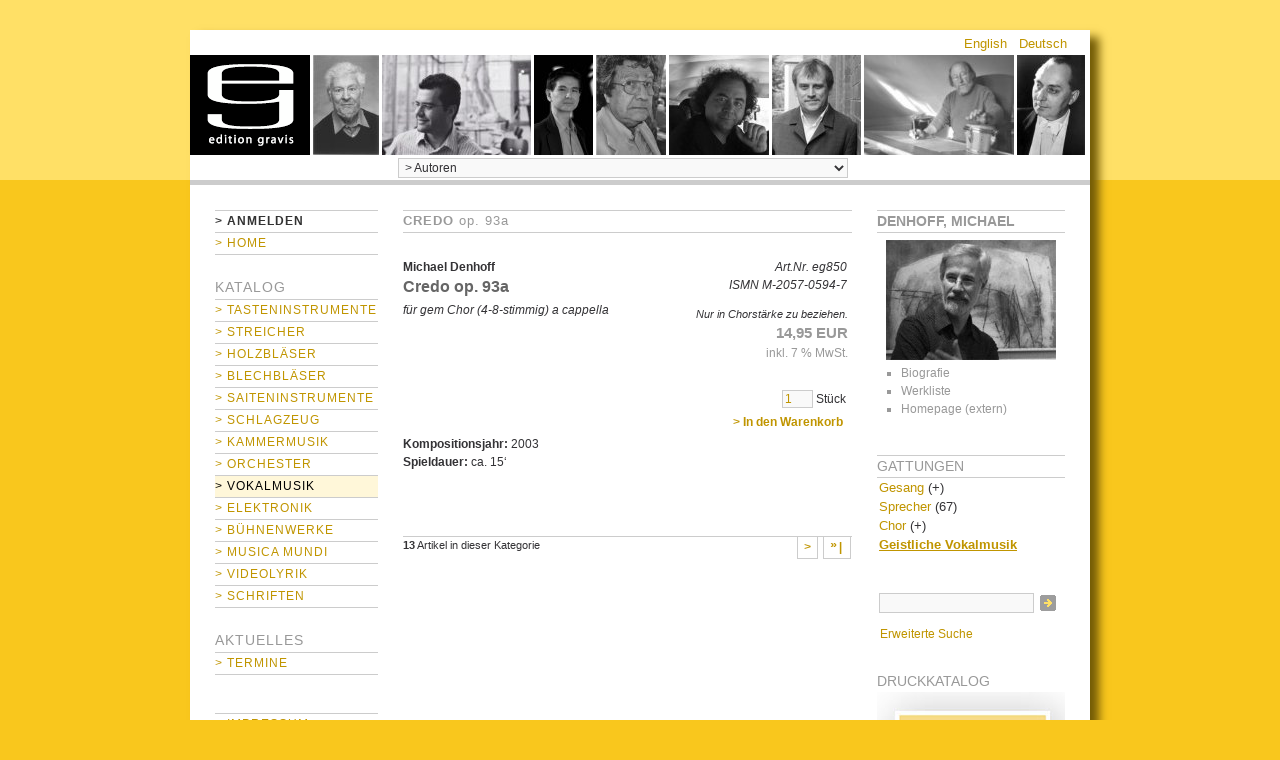

--- FILE ---
content_type: text/css; charset=utf-8
request_url: https://www.editiongravis.de/min/?g=egstyle
body_size: 7014
content:
@media
all{*{margin:0;padding:0}option{padding-left:0.4em}* html body
*{overflow:visible}* html iframe, * html
frame{overflow:auto}* html
frameset{overflow:hidden}html{height:100%}body{min-height:101%;font-size:100.01%;color:#1a171b;background:#fff;text-align:left}fieldset,img{border:0
solid}ul,ol,dl{margin:0
0 1em 1em}li{margin-left:1.5em;line-height:1.5em}dt{font-weight:bold}dd{margin:0
0 1em 2em}blockquote,cite{margin:0
0 1em 1.5em;font-size:0.93em;width:auto}#header{position:relative}#topnav{position:absolute;top:10px;right:10px;text-align:right}#nav{clear:both;width:auto}#main{clear:both;width:auto}#col1{float:left;width:200px}#col2{float:right;width:200px}#col3{width:auto;margin:0
200px}#footer{clear:both;display:block}#col1{z-index:3}#col2{z-index:5}#col3{z-index:1}#col1_content{z-index:4}#col2_content{z-index:6}#col3_content{z-index:2}#col1_content,#col2_content,#col3_content{position:relative}.hidenone
#col3{margin:0
200px}.hideboth
#col3{margin-left:0;margin-right:0}.hideleft
#col3{margin-left:0;margin-right:200px}.hideright
#col3{margin-left:200px;margin-right:0}.hideboth #col1, .hideboth
#col2{display:none}.hideleft
#col1{display:none}.hideright
#col2{display:none}.clearfix:after{content:".";display:block;height:0;clear:both;visibility:hidden}.clearfix{display:block}.floatbox{overflow:hidden}#ie_clearing{display:none}.subcolumns,.subcolumns_oldgecko{width:100%;overflow:hidden}.subcolumns_oldgecko{float:left}.c50l,.c25l,.c33l,.c38l,.c66l,.c75l,.c62l{float:left}.c50r,.c25r,.c33r,.c38r,.c66r,.c75r,.c62r{float:right;margin-left: -5px}.c25l,.c25r{width:25%}.c33l,.c33r{width:33.333%}.c50l,.c50r{width:50%}.c66l,.c66r{width:66.666%}.c75l,.c75r{width:75%}.c38l,.c38r{width:38.2%}.c62l,.c62r{width:61.8%}.subc{padding:0
0.5em}.subcl{padding:0
1em 0 0}.subcr{padding:0
0 0 1em}.skip,.hideme,.print{position:absolute;top: -1000em;left: -1000em;height:1px;width:1px}.skip:focus,.skip:active{position:static;top:0;left:0;height:auto;width:auto}}@media
all{body{background:#b2b2b2;background-repeat:repeat-x}#page{border:1px
#667 solid}#page_margins{border:0;min-width:756px;max-width:80em;margin:auto}#header{position:relative;height:140px;color:#fff}img#companyLogo{position:absolute;top:25px;left:10px;font-size:208%}#main{background:#fff;padding-top:1em}#footer{color:#9A9A9A;padding:1em
0 0 0;border-top:1px #ddd solid;line-height:1.5em;font-size:0.8em}#teaser{margin:0;background:#fff;padding:4px
4px 4px 18px;color:#5f5d75}#col1{width:185px}#col1_content{margin-left:0;margin-right:0;color:#444;background:inherit}#col2{width:200px}#col2_content{padding-left:4px;margin-left:0;margin-right:0}#col3{margin-left:185px;margin-right:200px;border-left:0px dotted #ddd;border-right:0px dotted #ddd}#col3_content{margin-left:1em;margin-right:1em}#main_checkout{background:#fff}#col3_checkout{width:100%}}@media
screen{#page_margins{width:900px;margin-left:auto;margin-right:auto;max-width:inherit;min-width:inherit;position:relative;padding:30px
30px 0}}#main{}@media
screen{#main{margin:0;padding:0;padding-top:25px;border-top:5px solid #ccc;margin-bottom:100px;background:white}}#footer{}@media
screen{#footer{margin:0;padding:0;background-color:#000}}html
*{font-size:100.01%}body{background:#f9c71d url(/verlag/templates/YAML-xtc-1.3.0/img/body_background_head.gif) repeat-x scroll;padding:0;font-family:Arial,Helvetica,sans-serif;font-size:12px;color:#343336}h1,h2,h3,h4{font-family:Arial,Helvetica,sans-serif;font-weight:bold}h1{font-size:1em}h2{font-size:1.05em}h3{color:#666}ul,p,dd,dt,div{line-height:1.5}p{line-height:1.5;margin:0
0 1em}p.composer{margin-bottom:0;font-weight:bold}.contentContainer
h3.piecetitel{margin-top:0}strong,b{font-weight:bold}em,i{font-style:italic}pre,code{font-family:"Courier New",Courier,monospace}address{font-style:normal;line-height:1.5em;margin:0
0 1em}a.pageResults{font-family:"Courier New",Courier,monospace;font-size:12px;display:inline-block;padding:2px
6px 1px;margin:0
1px;border:solid #ccc;border-width:0 1px 1px;font-weight:bold}a.pageResults:hover,a.pageResults:active{background-color:#fff7d9;color:#666;text-decoration:none;outline:none}strong.activePage{display:inline-block;padding:2px
6px 1px;margin:0
1px;border:solid #fff;border-width:0 1px 1px 1px;color:#000;font-weight:bold}span.doppelpfeil{position:relative;top: -2px}#col3_content
h1{font-size:150%;padding-bottom:1em}.contentContainer
h3{font-size:16px;margin:0.75em 0 0.25em}.clearHere{clear:both}.headundfilter{position:relative;overflow:hidden;padding:5px
0}.headundfilter
#filter{float:right}.leftCol{margin-top:4px;float:left;padding-left:2px;overflow:hidden}.rightCol{position:absolute;margin-top:4px;right:0;padding-right:20px;overflow:hidden}a.imgLink{border:0px
none;text-decoration:none}.dontShow{position:absolute;left: -3000px;top: -3000px;width:0;height:0;overflow:hidden;display:inline}.optionsBg{background-color:#EEE;margin:0;padding:5px;font-weight:normal}#col3_content .longInput, #col3_content .longTextarea
textarea{width:99%}a, a em.file,.submitbutton{color:#c09500;text-decoration:none;cursor:pointer;cursor:hand}.submitbutton,.buttonersatz{font-weight:bold}a:hover,.submitbutton:hover{color:#666;background-color:#fff7d9}#main
a.imagelink{padding-left:0;background:transparent}.inputRequirement{font-size:11px;color:#F00}.copyright,#footer{font-size:12px;color:#ccc}#footer
p#copyright{margin:0}.copyright{clear:both;text-align:center;padding-top:75px}.copyright, .copyright a, .copyright a:visited{color:#ffe066}a.acrobat{padding-left:15px;background:transparent url(/verlag/templates/YAML-xtc-1.3.0/img/icons/acrobat_12.gif) no-repeat scroll 0 0}a.loeschen,a.loeschen:visited{display:block;height:16px;color:#F00;padding-left:11px;background:transparent url(/verlag/templates/YAML-xtc-1.3.0/img/icons/remove.gif) no-repeat 0 -6px;font-size:11px}a.loeschen:hover,a.loeschen:active,a.loeschen:focus{background:transparent url(/verlag/templates/YAML-xtc-1.3.0/img/icons/remove.gif) no-repeat 0 -77px}.opus{white-space:nowrap;text-transform:none}.kindicon{text-align:right;margin-bottom:1em}.nobr{white-space:nowrap}.small{font-size:81%}.parseTime{font-size:11px;line-height:1.5;text-align:center}td.main,p.main{font-size:12px;line-height:1.5}span.markProductOutOfStock{font-size:12px;color:#C76170;font-weight:bold}span.productSpecialPrice{color:#F00}span.productOldPrice{color:#F00;text-decoration:line-through}span.errorText{color:#F00}span.productDiscountPrice{color:#F00;font-weight:bold}.container{background-color:#EEE;margin-bottom:3px;padding:5px;font-weight:bold;color:#000}.container2{background-color:#EEE;margin-bottom:3px;padding:5px;font-weight:bold;color:#000}.moduleRow{background-color:transparent;margin-bottom:3px;padding:5px;border:1px
solid #EEE}.moduleRowOver{background-color:#EEE;border:1px
solid #ccc;margin-bottom:3px;padding:5px}.moduleRowSelected{background-color:#EEE;border:1px
solid #ccc;margin:0;padding:5px}#col1_content #box_partner
p{color:#666;line-height:1}form{overflow:hidden}#box_manufacturers select
option{font-weight:normal;color:#343336}#box_manufacturers select option:hover;{background-color:#fff7d9}input,select,option,textarea{font-size:12px}input[type="text"],input[type="password"],textarea{background-color:#f9f9f9;color:#c09500}select,option{background-color:#f9f9f9;color:#343336}input[type="text"],input[type="password"],select,textarea{border:1px
solid #ccc}input[type="text"]:hover,input[type="password"]:hover,textarea:hover{border:1px
solid #ccc;color:#666}input[type="text"]:focus,input[type="password"]:focus,select:focus,textarea:focus{border:1px
solid #ccc;color:#666}input[type="text"],input[type="password"],select,textarea{padding:1px
2px;margin:0
0 5px}textarea[readonly="readonly"]{background-color:#eee}label{display:inline-block;width:100px;text-align:right;margin-right:0.5em}#col3_content
label{font-size:1em;color:#666}#col3_content
label.longLabel{width:99%;float:none;text-align:left}input[type=text], #col3_content textarea,input[type=password]{background-color:#f9f9f9;color:#c09500;border:1px
solid #ccc;margin-bottom:5px}#box_manufacturers select
option{font-weight:normal;color:#343336}#box_manufacturers select option:hover;{background-color:#fff7d9}#col3_content input[type=text], #col3_content textarea, #col3_content input[type=password]{width:15em}input[type=text]:hover, input[type=text]:active, input[type=text]:focus, input[type=password]:hover, input[type=password]:active, input[type=password]:focus, select:hover, select:active, select:focus, textarea:hover, textarea:active, textarea:focus, #col3_content textarea:hover, #col3_content textarea:active, #col3_content textarea:focus{background-color:#fff;border:1px
solid #ccc}#col3_content
fieldset{border:1px
solid #ccc;padding:4px;margin-bottom:1em;margin-top:5px}#col3_content
legend{font-size:127.27%;font-weight:bold;color:#1A171B;padding-top:2px;padding-bottom:2px}input[type=hidden]{display:none}input[type=radio],input[type=checkbox]{background:#FFF;color:#1A171B;border:0
none;width:1em;height:1em;margin:0
15px 0 0;padding:0;float:left}table{width:100%;margin-bottom:0.5em}caption{border-bottom:4px solid #FFF;padding:10px;background:#F79430;text-align:left;color:#FFF}tbody td,th{vertical-align:top;padding:5px}thead
th{padding:5px;text-align:left;color:#1A171B;border-bottom:1px solid #ccc;font-weight:bold}tbody
th{padding:5px;text-align:left;color:#1A171B;line-height:1.5em;font-weight:normal}tbody tr.odd, tbody tr.odd
th{background:#FFF}tbody tr.odd2, tbody tr.odd2
th{background:#D0FFD0}tfoot th, tfoot
td{margin:0;padding:5px
10px;text-align:left;color:#1A171B}tfoot
th{border:none}tfoot
td{padding-left:10px}tbody
td.main{border-bottom:0px solid #FFF;border-left:1px dotted #FFF;vertical-align:top;padding:2px}tbody td.attribute, tbody
td.value{margin:0;padding:0;border:0;font-size:0.9em;line-height:1.5em}tbody td.messageStackError, tbody
td.messageStackWarning{background:#FDECF1;color:#C00}tbody
td.messageStackSuccess{background:#ECFDEC;color:#060}tfoot
td.subTotal{margin:0;padding:5px
10px;text-align:right;color:#1A171B}tbody td.singlePrice, tbody
td.totalPrice{font-size:0.8em;border-left:1px solid #ccc;vertical-align:top;padding:5px
10px;white-space:nowrap}tbody
td.delete{background-color:#FDD;padding:0;vertical-align:middle;line-height:20px}tbody td.delete
input{margin-left:35px}#main_checkout{margin-top:13px;background:#fcfbf7}.floatbox{text-align:center;padding-left:2%}#col3_checkout
.cart{padding-left:2%;padding-right:2%;padding-top:2em}#col3_checkout
h3{font-size:127.27%}#col3_checkout
h3.clearHere{padding-top:1.5em}#col3_content
.crossells{background-color:#fcfbf5;padding:5px;margin:4px
0;clear:both}.adressBlockContainer
td{border-left:1px dotted #FFF;padding:3px}.adressBlockContainer tbody td, .adressBlockContainer
th{border:0;vertical-align:top;padding:0}.subcl
img{background:#FFF;padding:0}#col3_content
td.prodRow1{background-color:#97AFBF}ul.authors_list
li{margin-bottom:7px}ul.authors_list li:hover, ul.authors_list li:focus{background:white}ul.authors_list li
div{float:right;width:215px;white-space:nowrap;overflow:hidden}hr{height:1px;margin:10px
0;border:0;border-top:1px solid #ccc;padding:0}#col2_content
hr{border-top:1px solid #ccc}#col1_content
hr{border-top:1px solid #ccc}hr.dis{margin-bottom:1em}hr.cart{color:#999;background-color:#999;height:1px;margin-right:0;text-align:right;width:80%;margin:0;padding:0;border:0}.hrDiv{height:1px;margin:3px
0;border:0;border-top:2px solid #97AFBF;padding:0}.error{color:#F00}.must{color:#F00}acronym,abbr{letter-spacing:0.07em;border-bottom:1px dashed #C00;cursor:help}#col3
.numbers{padding-right:1px;font-size:12px;text-align:right}.halb2
p{text-align:right}dl{margin-left:0}dt{font-weight:normal}#col3_content
.productNavigator{font-size:11px}.smallText{font-size:11px}.leihmaterial{color:#999;text-transform:uppercase;font-style:italic;font-weight:bold;font-size:12px}.preis{color:#999}.rechts{text-align:right}.mitte{text-align:center}img.float_left{float:left;margin-right:1em;margin-bottom:0.15em;border:0}img.float_right{float:right;margin-left:1em;margin-bottom:0.15em;border:0}img.center{text-align:center;background:#fff;padding:4px;border:1px
#ddd solid}.alignright{float:right;margin-left:1em}.alignleft{float:left;margin-right:1em}#ganzoben{position:absolute;top:0;height:25px;width:100%}#ganzoben
#box_languages{position:absolute;top:0;right:8px;width:130px;height:25px}#page{border:0;box-shadow:9px 7px 9px #735b06;-o-box-shadow:9px 7px 9px #735b06;-moz-box-shadow:9px 7px 9px #735b06;-webkit-box-shadow:9px 7px 9px #735b06}#header{position:relative;height:150px;background:white;overflow:hidden}#header
#topnav{right:0;top:25px;width:100%;height:100px}#header #topnav
a#home{display:block;position:absolute;left:0;top:0;width:120px;height:100px;background:transparent url(/verlag/templates/YAML-xtc-1.3.0/img/headlogo.png) no-repeat top left;text-align:left;overflow:hidden;white-space:nowrap;text-indent:150px;font-size:8px;cursor:pointer;cursor:hand}#headauthors{display:block;position:absolute;left:123px;top:0;background:white;width:774px;height:100px;overflow:hidden}#authorsline{background:white;width:1000px;height:100px;white-space:nowrap}#authorsend{float:left;background:#ccc;width:200px;height:100px}#header
#header_unten{position:absolute;top:215px;height:15px;width:100%;background:transparent}#header
#box_manufacturers{position:absolute;left:208px;top:128px;width:450px}#teaser{padding:4px;margin-left:20px;display:none}#col1{width:213px}#col1_content{color:#444}#col2{width:213px}#col2_content{padding-left:0;margin-left:0}#col3{margin-left:198px;margin-right:238px}#col3_content{margin-left:0;margin-right:0}#col1_content
h4{padding:0;margin:0;margin-left:25px;line-height:1.75;overflow:hidden;text-transform:uppercase;text-indent:0;color:#999;font-weight:normal;font-size:14px;letter-spacing:1px}#col1_content #box_partner
p.small{border-top:1px solid #ccc}#col2_content
h4{padding:0;margin:0;line-height:21px;overflow:hidden;text-transform:uppercase;text-indent:0;color:#999;border-top:1px solid #ccc;border-bottom:1px solid #ccc;font-weight:normal;font-size:14px}#col2_content h4 a, #col2_content h4 a:visited{color:#999}#col3_content
h2{background:transparent;padding:0;margin:0
0 15px;line-height:21px;overflow:hidden;text-transform:uppercase;color:#999;border-top:1px solid #ccc;border-bottom:1px solid #ccc;font-weight:normal;letter-spacing:1px}#col3_content .contentInfo h3, #col3_content .contentInfo h2, #col3_content .contentInfo
h1{background:transparent;text-transform:none;font-weight:bold;line-height:1.33}.boxInfoLS,.boxInfoRS,#box_catalogue,#box_ocatalogue,#box_bcatalogue,#box_categories{overflow:hidden;margin-bottom:10px}.boxInfoRS{margin-right:25px;margin-bottom:25px}#box_searchBox{border-top:0;padding-bottom:5px}.boxInfoBodyLS{margin:4px
10px 10px;background:transparent}.boxInfoBodyRS{background:transparent}#box_conditions
.boxInfoBodyRS{background-color:#f5f5f5;padding-left:10px;padding-right:5px}#box_conditions
h4{border-top:0;border-bottom:0}#box_conditions
h5{line-height:1.5;font-size:12px}.catalogBox{padding:10px;margin:25px
25px 25px 0;background:#ccc;position:relative;overflow:hidden}#col1_content p, #col2_content
p{margin:0;padding-top:0.5em;line-height:1.2em}#box_conditions
p{padding-top:0;padding-bottom:0.5em;font-size:11px}.contentContainer{padding:0
0 15px;overflow:hidden}.contentInfo{margin:0;background:transparent}#col1_content input, #col2_content
input{margin:2px;font-size:1.2em}#col1_content input[type="image"], #col2_content input[type="image"]{margin:0}p.boxTxtInd{padding-left:12px;font-size:0.9em}.boxTxtInd
span{color:#900}p.boxTxtRight{text-align:right;font-size:0.9em}p.boxTxtLeft{font-size:0.9em}#col1_content h1, #col2_content
h1{margin-bottom:0px;margin-top:0px;font-size:0.9em}#col1_content ul.conandinfo, #col2_content
ul.conandinfo{list-style-type:none;margin:0;padding:0}#col1_content li, #col2_content
li{margin:0;padding:0}#col1_content
li{background:transparent;white-space:nowrap;overflow:hidden;line-height:1.75;font-size:12px;letter-spacing:1px}.catListBody,.boxInfoBodyLS{overflow:hidden;padding:0;border:0;margin:0
25px 10px}.boxInfoBodyLS, .boxInfoBodyLS p, .boxInfoBodyLS
li{color:#000}.catListBody li ul, .boxInfoBodyLS li
ul{list-style-type:none;margin:0;padding:0}.catListBody ul, .boxInfoBodyLS
ul{list-style-type:none;padding:0;border:0;margin:0;border-top:1px solid #ccc}.catListBody ul li a, .boxInfoBodyLS ul li
a{display:block;margin:0;padding:0;text-transform:uppercase;color:#c09500;border-bottom:1px solid #ccc}.catListBody li a:hover, .boxInfoBodyLS li a:hover, .catListBody ul li a:hover{color:#666;text-decoration:none;background-color:#fff7d9}.catListBody ul li a:focus, .boxInfoBodyLS li a:focus .catListBody ul li a:active{color:#333;text-decoration:none;background-color:#fff7d9}.catListBody li.activeCat a,
.catListBody li.activeCat li.activeCat a,
.conandinfo li.activeContent a,
.conandinfo li.activeContent li.activeContent
a{color:#000;text-decoration:none;background-color:#fff7d9}.catalogBox
a{color:#333}img.imgRight{float:right;margin:2px
0px 2px 10px;position:relative}img.imgLeft{float:left;margin:2px
10px 2px 0px;position:relative}#col1_content img.imgCenter, #col2_content
img.imgCenter{background:#FFF;padding:1px}p.centerContent{text-align:center}p.rightContent{text-align:right}.cartBox
h4{border-bottom:0px}p.bestseller{font-size:0.9em;padding-left:7px}.contentContainer
.subcolumns{width:445px;overflow:hidden}.cllist{float:right;width:111px}.crlist{float:left;width:445px}.cllist .subcl, .contentContainer
.imgContainer{padding:0
10px 10px 0;background:transparent no-repeat scroll bottom right}.crlist
.subcr{padding:0}.contentContainer
.imgContainer{float:right}.allauthors{list-style:square;margin:0
0 1em 0;padding-left:1em;color:#999}#col2_content .allauthors
li{margin-left:1em}.allauthors li
a{color:#999}.manuDropdown{width:100%}#footer{margin:50px
0 0;padding:5px
25px}.checkouthint{padding-top:25px;margin-bottom:25px}.checkouthint
div{font-size:18px;line-height:1.8;border:1px
solid #ccc;margin-right:2px}@media
all{.catListing1
.subcolumns{text-align:center;margin-top:10px}.catListing1 .subcl , .catListing1 .subc ,.catListing1
.subcr{padding:0}#frameListHead{border-bottom:1px solid #ccc;margin-bottom:5px;padding-bottom:5px}}@media
all{ul.gattung_2,ul.gattung_1{list-style-type:none;margin-left:0}ul.gattung_2{overflow:hidden;margin:0;padding-left:15px;font-style:italic}.gattung_1
li{font-size:13px;text-indent:2px}.gattung_1 li.activeCat
li{border-right:0}.gattung_1 li.activeCat, .gattung_1 li.activeCat .gattung_2
li.activeCat{font-weight:bold}.gattung_1 li.activeCat a:link, .gattung_1 li.activeCat a:visited,
.gattung_1 li.activeCat .gattung_2 li.activeCat a:link, .gattung_1 li.activeCat .gattung_2 li.activeCat a:visited{text-decoration:underline}.gattung_1 li.activeCat .gattung_2
li{font-weight:normal}.gattung_1 li.activeCat .gattung_2 li a:link, .gattung_1 li.activeCat .gattung_2 li a:visited{text-decoration:none}}@media
all{#col3_content .orderDetailsTab .quantity
input{width:25px }thead.orderDetailsTab
td{background-color:#CCC}.productNavigator{position:relative;padding:0
0 3px;border-top:1px solid #ccc;font-size:1em;margin:10px
0;overflow:auto}.processCheckoutGreen{font-size:18px;line-height:1.8;background-color:#D5FFBF;text-align:center;height:55px;width:24%;float:left;padding:1px;margin-right:1px;color:#060}.processCheckoutRed{font-size:18px;line-height:1.8;background-color:#ddd;text-align:center;height:55px;width:24%;float:left;padding:1px;margin-right:1px;color:#666}.processCheckoutYellow{font-size:18px;line-height:1.8;background-color:#ffe;text-align:center;height:55px;width:24%;float:left;padding:1px;margin-right:1px;color:#000}.checkouthint
.processCheckoutYellow{border:1px
solid #333}#checkout_address input[type="radio"] , #addressbook input[type="radio"] ,#create_account input[type="radio"]{float:none;margin-left:5px;margin-right:10px}a.checkoutLink{color:#093;font-style:italic}.checkoutConfirmation
table{border:#C5C5C5 1px solid;margin-left:1px;width:98%}.containerNewProd{padding:0
4px 10px 4px;background:transparent}.containerNewProdOverview{background:#f1f1f1;border-color:#ccc;border-style:solid;border-width:1px;padding:5px;margin-bottom:10px}}@media
all{.containerProdListing1{padding:10px
4px;background:transparent}}@media
all{.productInfo1,.productInfo2{padding:10px
0;background:transparent;overflow:hidden}.productInfo1 img.imgLeft ,.productInfo2
img.imgLeft{padding:0}#col3_content .productInfo1 h2, #col3_content .productInfo2
h2{background:transparent;padding:0;border:0;color:#CC071E}.productInfo1 p.halb1, .productInfo2 p.halb1,
.productInfo1 div.halb1, .productInfo2 div.halb1,
.contentContainer
div.halb1{float:left;width:270px;margin-right:20px}.productInfo1 p.halb2, .productInfo2 p.halb2,
.productInfo1 div.halb2, .productInfo2 div.halb2,
.contentContainer
div.halb2{float:left;width:155px;margin-right:0}.productInfo1 p.basicData  , .productInfo2
p.basicData{line-height:1.5em;float:right}#col3_content .productInfo1 input[type=text] , #col3_content .productInfo2 input[type=text]{width:2em;float:none}.productInfo1 .addCart , .productInfo2
.addCart{position:relative;padding:6px
2px 2px 0;overflow:hidden;top:10px}.prodInfo1Spacer{margin-bottom:15px}.prodInfo1Spacer
h2{font-size:0.9em}.desc{margin:10px
0 10px 0}.productInfo1
.morePics{padding-top:50px}.productInfo1 .imgContainer img,
.productInfo1 .morePics
img{border:1px
solid #eee}.productInfo1 .morePics
img.imgLeft{height:auto}.productInfo1 .imgContainer a:hover,
.productInfo1 .morePics a:hover{background-color:transparent}.productInfo2
.subcr{padding:0}.productInfo3{color:#444;padding:10px;border-left:1px solid #7B7F7E;border-right:1px solid #7B7F7E;border-bottom:1px solid #7B7F7E;margin-bottom:15px}.productInfo3 img.imgLeft, .productInfo3
img.imgRight{background:#fff;padding:15px;border:1px
#9A9999 solid}#col3_content .productInfo3 input[type=text]{width:2em;float:none}.productInfo3
.addCart{text-align:right}.productInfo3 .morePics
img.imgLeft{height:55px}#col3_content
.productInfo3Head{background:#363636 url(/verlag/templates/YAML-xtc-1.3.0/css/screen/img/shiny_buttons/tab_bg.gif) repeat-x right center;padding:2px
4px 2px;color:#fff}.yui-skin-sam .yui-panel
.hd{line-height:1.4 !important}}.prodOptionsDrop{font-size:0.9em;padding:3px;background-color:#D3EBFB}.prodOptionsDropName{float:left;width:48%}.prodOptionsDropSel{margin-left:48%}@media
all{#nav_main{overflow:hidden}#ganzoben
ul{padding:0;line-height:1;width:100%;margin:0;padding-top:4px}#ganzoben ul
li{float:left;font-size:13px;line-height:1.5;list-style:none;margin:0;margin-left:12px}#ganzoben ul li#current, #ganzoben ul
li#currlang{font-weight:bold}}.mfp-bg{top:0;left:0;width:100%;height:100%;z-index:502;overflow:hidden;position:fixed;background:#0b0b0b;opacity:0.8;filter:alpha(opacity=80)}.mfp-wrap{top:0;left:0;width:100%;height:100%;z-index:503;position:fixed;outline:none !important;-webkit-backface-visibility:hidden}.mfp-container{height:100%;text-align:center;position:absolute;width:100%;height:100%;left:0;top:0;padding:0
8px;-webkit-box-sizing:border-box;-moz-box-sizing:border-box;box-sizing:border-box}.mfp-container:before{content:'';display:inline-block;height:100%;vertical-align:middle}.mfp-align-top .mfp-container:before{display:none}.mfp-content{position:relative;display:inline-block;vertical-align:middle;margin:0
auto;text-align:left;z-index:505}.mfp-inline-holder .mfp-content,
.mfp-ajax-holder .mfp-content{width:100%;cursor:auto}.mfp-ajax-cur{cursor:progress}.mfp-zoom-out-cur,
.mfp-zoom-out-cur .mfp-image-holder .mfp-close{cursor: -moz-zoom-out;cursor: -webkit-zoom-out;cursor:zoom-out}.mfp-zoom{cursor:pointer;cursor: -webkit-zoom-in;cursor: -moz-zoom-in;cursor:zoom-in}.mfp-auto-cursor .mfp-content{cursor:auto}.mfp-close,.mfp-arrow,.mfp-preloader,.mfp-counter{-webkit-user-select:none;-moz-user-select:none;user-select:none}.mfp-loading.mfp-figure{display:none}.mfp-hide{display:none !important}.mfp-preloader{color:#ccc;position:absolute;top:50%;width:auto;text-align:center;margin-top: -0.8em;left:8px;right:8px;z-index:504}.mfp-preloader
a{color:#ccc}.mfp-preloader a:hover{color:white}.mfp-s-ready .mfp-preloader{display:none}.mfp-s-error .mfp-content{display:none}button.mfp-close,button.mfp-arrow{overflow:visible;cursor:pointer;background:transparent;border:0;-webkit-appearance:none;display:block;padding:0;z-index:506}button::-moz-focus-inner{padding:0;border:0}.mfp-close{width:44px;height:44px;line-height:44px;position:absolute;right:0;top:0;text-decoration:none;text-align:center;opacity:0.65;padding:0
0 18px 10px;color:white;font-style:normal;font-size:28px;font-family:Arial,Baskerville,monospace}.mfp-close:hover,.mfp-close:focus{opacity:1}.mfp-close:active{top:1px}.mfp-close-btn-in .mfp-close{color:#333}.mfp-image-holder .mfp-close,
.mfp-iframe-holder .mfp-close{color:white;right: -6px;text-align:right;padding-right:6px;width:100%}.mfp-counter{position:absolute;top:0;right:0;color:#ccc;font-size:12px;line-height:18px}.mfp-arrow{position:absolute;top:0;opacity:0.65;margin:0;top:50%;margin-top: -55px;padding:0;width:90px;height:110px;-webkit-tap-highlight-color:rgba(0,0,0,0)}.mfp-arrow:active{margin-top: -54px}.mfp-arrow:hover,.mfp-arrow:focus{opacity:1}.mfp-arrow:before, .mfp-arrow:after,
.mfp-arrow .mfp-b,
.mfp-arrow .mfp-a{content:'';display:block;width:0;height:0;position:absolute;left:0;top:0;margin-top:35px;margin-left:35px;border:solid transparent}.mfp-arrow:after,
.mfp-arrow .mfp-a{opacity:0.8;border-top-width:12px;border-bottom-width:12px;top:8px}.mfp-arrow:before,
.mfp-arrow .mfp-b{border-top-width:20px;border-bottom-width:20px}.mfp-arrow-left{left:0}.mfp-arrow-left:after,
.mfp-arrow-left .mfp-a{border-right:12px solid black;left:5px}.mfp-arrow-left:before,
.mfp-arrow-left .mfp-b{border-right:20px solid white}.mfp-arrow-right{right:0}.mfp-arrow-right:after,
.mfp-arrow-right .mfp-a{border-left:12px solid black;left:3px}.mfp-arrow-right:before,
.mfp-arrow-right .mfp-b{border-left:20px solid white}.mfp-iframe-holder{padding-top:40px;padding-bottom:40px}.mfp-iframe-holder .mfp-content{line-height:0;width:100%;max-width:900px}.mfp-iframe-scaler{width:100%;height:0;overflow:hidden;padding-top:56.25%}.mfp-iframe-scaler
iframe{position:absolute;display:block;top:0;left:0;width:100%;height:100%;box-shadow:0 0 8px rgba(0, 0, 0, 0.6);background:black}.mfp-iframe-holder .mfp-close{top: -40px}img.mfp-img{width:auto;max-width:100%;height:auto;display:block;line-height:0;-webkit-box-sizing:border-box;-moz-box-sizing:border-box;box-sizing:border-box;padding:40px
0 40px;margin:0
auto}.mfp-figure:after{content:'';position:absolute;left:0;top:40px;bottom:40px;display:block;right:0;width:auto;height:auto;z-index: -1;box-shadow:0 0 8px rgba(0,0,0,0.6)}.mfp-figure{line-height:0}.mfp-bottom-bar{margin-top: -36px;position:absolute;top:100%;left:0;width:100%;cursor:auto}.mfp-title{text-align:left;line-height:18px;color:#f3f3f3;word-break:break-word;padding-right:36px}.mfp-figure
small{color:#bdbdbd;display:block;font-size:12px;line-height:14px}.mfp-image-holder .mfp-content{max-width:100%}.mfp-gallery .mfp-image-holder .mfp-figure{cursor:pointer}@media screen and (max-width: 800px) and (orientation: landscape), screen and (max-height: 300px){.mfp-img-mobile .mfp-image-holder{padding-left:0;padding-right:0}.mfp-img-mobile img.mfp-img{padding:0}.mfp-img-mobile .mfp-figure:after{top:0;bottom:0}.mfp-img-mobile .mfp-bottom-bar{background:rgba(0, 0, 0, 0.6);bottom:0;margin:0;top:auto;padding:3px
5px;position:fixed;-webkit-box-sizing:border-box;-moz-box-sizing:border-box;box-sizing:border-box}.mfp-img-mobile .mfp-bottom-bar:empty{padding:0}.mfp-img-mobile .mfp-counter{right:5px;top:3px}.mfp-img-mobile .mfp-close{top:0;right:0;width:35px;height:35px;line-height:35px;background:rgba(0, 0, 0, 0.6);position:fixed;text-align:center;padding:0}.mfp-img-mobile .mfp-figure
small{display:inline;margin-left:5px}}@media all and (max-width: 800px){.mfp-arrow{-webkit-transform:scale(0.75);transform:scale(0.75)}.mfp-arrow-left{-webkit-transform-origin:0;transform-origin:0}.mfp-arrow-right{-webkit-transform-origin:100%;transform-origin:100%}.mfp-container{padding-left:6px;padding-right:6px}}.mfp-ie7 .mfp-img{padding:0}.mfp-ie7 .mfp-bottom-bar{width:600px;left:50%;margin-left: -300px;margin-top:5px;padding-bottom:5px}.mfp-ie7 .mfp-container{padding:0}.mfp-ie7 .mfp-content{padding-top:44px}.mfp-ie7 .mfp-close{top:0;right:0;padding-top:0}@media
print{#col1{display:none}#col2{display:none}#col3,#col3_content{width:100%;margin:0;padding:0;border:0}}

--- FILE ---
content_type: application/x-javascript; charset=utf-8
request_url: https://www.editiongravis.de/min/?f=verlag/templates/YAML-xtc-1.3.0/js/product_info.js
body_size: -103
content:
var Topic={init:function(){$('.image-link').magnificPopup({type:'image'});$('.mp-gallery-container').magnificPopup({delegate:'a',type:'image',gallery:{enabled:true}});}};$(document).ready(function(){Topic.init();});